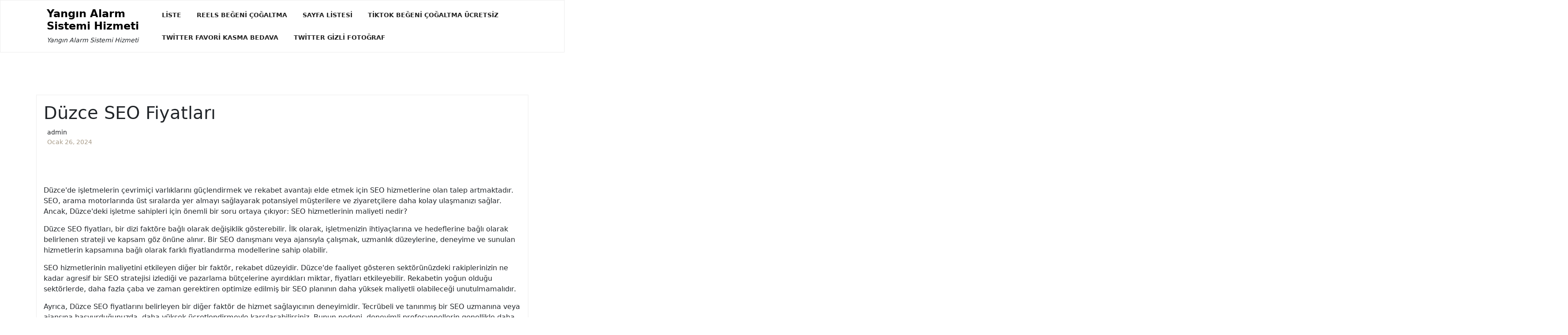

--- FILE ---
content_type: text/html; charset=UTF-8
request_url: https://yanginalarmsistemihizmeti.com.tr/duzce-seo-fiyatlari/
body_size: 11613
content:
<!doctype html>
<html lang="tr">

<head>
	<meta charset="UTF-8">
	<meta name="viewport" content="width=device-width, initial-scale=1">
	<link rel="profile" href="https://gmpg.org/xfn/11">

	<title>Düzce SEO Fiyatları &#8211; Yangın Alarm Sistemi Hizmeti</title>
<meta name='robots' content='max-image-preview:large' />
<link rel="alternate" type="application/rss+xml" title="Yangın Alarm Sistemi Hizmeti &raquo; akışı" href="https://yanginalarmsistemihizmeti.com.tr/feed/" />
<link rel="alternate" type="application/rss+xml" title="Yangın Alarm Sistemi Hizmeti &raquo; yorum akışı" href="https://yanginalarmsistemihizmeti.com.tr/comments/feed/" />
<link rel="alternate" title="oEmbed (JSON)" type="application/json+oembed" href="https://yanginalarmsistemihizmeti.com.tr/wp-json/oembed/1.0/embed?url=https%3A%2F%2Fyanginalarmsistemihizmeti.com.tr%2Fduzce-seo-fiyatlari%2F" />
<link rel="alternate" title="oEmbed (XML)" type="text/xml+oembed" href="https://yanginalarmsistemihizmeti.com.tr/wp-json/oembed/1.0/embed?url=https%3A%2F%2Fyanginalarmsistemihizmeti.com.tr%2Fduzce-seo-fiyatlari%2F&#038;format=xml" />
<style id='wp-img-auto-sizes-contain-inline-css'>
img:is([sizes=auto i],[sizes^="auto," i]){contain-intrinsic-size:3000px 1500px}
/*# sourceURL=wp-img-auto-sizes-contain-inline-css */
</style>
<style id='wp-emoji-styles-inline-css'>

	img.wp-smiley, img.emoji {
		display: inline !important;
		border: none !important;
		box-shadow: none !important;
		height: 1em !important;
		width: 1em !important;
		margin: 0 0.07em !important;
		vertical-align: -0.1em !important;
		background: none !important;
		padding: 0 !important;
	}
/*# sourceURL=wp-emoji-styles-inline-css */
</style>
<style id='wp-block-library-inline-css'>
:root{--wp-block-synced-color:#7a00df;--wp-block-synced-color--rgb:122,0,223;--wp-bound-block-color:var(--wp-block-synced-color);--wp-editor-canvas-background:#ddd;--wp-admin-theme-color:#007cba;--wp-admin-theme-color--rgb:0,124,186;--wp-admin-theme-color-darker-10:#006ba1;--wp-admin-theme-color-darker-10--rgb:0,107,160.5;--wp-admin-theme-color-darker-20:#005a87;--wp-admin-theme-color-darker-20--rgb:0,90,135;--wp-admin-border-width-focus:2px}@media (min-resolution:192dpi){:root{--wp-admin-border-width-focus:1.5px}}.wp-element-button{cursor:pointer}:root .has-very-light-gray-background-color{background-color:#eee}:root .has-very-dark-gray-background-color{background-color:#313131}:root .has-very-light-gray-color{color:#eee}:root .has-very-dark-gray-color{color:#313131}:root .has-vivid-green-cyan-to-vivid-cyan-blue-gradient-background{background:linear-gradient(135deg,#00d084,#0693e3)}:root .has-purple-crush-gradient-background{background:linear-gradient(135deg,#34e2e4,#4721fb 50%,#ab1dfe)}:root .has-hazy-dawn-gradient-background{background:linear-gradient(135deg,#faaca8,#dad0ec)}:root .has-subdued-olive-gradient-background{background:linear-gradient(135deg,#fafae1,#67a671)}:root .has-atomic-cream-gradient-background{background:linear-gradient(135deg,#fdd79a,#004a59)}:root .has-nightshade-gradient-background{background:linear-gradient(135deg,#330968,#31cdcf)}:root .has-midnight-gradient-background{background:linear-gradient(135deg,#020381,#2874fc)}:root{--wp--preset--font-size--normal:16px;--wp--preset--font-size--huge:42px}.has-regular-font-size{font-size:1em}.has-larger-font-size{font-size:2.625em}.has-normal-font-size{font-size:var(--wp--preset--font-size--normal)}.has-huge-font-size{font-size:var(--wp--preset--font-size--huge)}.has-text-align-center{text-align:center}.has-text-align-left{text-align:left}.has-text-align-right{text-align:right}.has-fit-text{white-space:nowrap!important}#end-resizable-editor-section{display:none}.aligncenter{clear:both}.items-justified-left{justify-content:flex-start}.items-justified-center{justify-content:center}.items-justified-right{justify-content:flex-end}.items-justified-space-between{justify-content:space-between}.screen-reader-text{border:0;clip-path:inset(50%);height:1px;margin:-1px;overflow:hidden;padding:0;position:absolute;width:1px;word-wrap:normal!important}.screen-reader-text:focus{background-color:#ddd;clip-path:none;color:#444;display:block;font-size:1em;height:auto;left:5px;line-height:normal;padding:15px 23px 14px;text-decoration:none;top:5px;width:auto;z-index:100000}html :where(.has-border-color){border-style:solid}html :where([style*=border-top-color]){border-top-style:solid}html :where([style*=border-right-color]){border-right-style:solid}html :where([style*=border-bottom-color]){border-bottom-style:solid}html :where([style*=border-left-color]){border-left-style:solid}html :where([style*=border-width]){border-style:solid}html :where([style*=border-top-width]){border-top-style:solid}html :where([style*=border-right-width]){border-right-style:solid}html :where([style*=border-bottom-width]){border-bottom-style:solid}html :where([style*=border-left-width]){border-left-style:solid}html :where(img[class*=wp-image-]){height:auto;max-width:100%}:where(figure){margin:0 0 1em}html :where(.is-position-sticky){--wp-admin--admin-bar--position-offset:var(--wp-admin--admin-bar--height,0px)}@media screen and (max-width:600px){html :where(.is-position-sticky){--wp-admin--admin-bar--position-offset:0px}}

/*# sourceURL=wp-block-library-inline-css */
</style><style id='global-styles-inline-css'>
:root{--wp--preset--aspect-ratio--square: 1;--wp--preset--aspect-ratio--4-3: 4/3;--wp--preset--aspect-ratio--3-4: 3/4;--wp--preset--aspect-ratio--3-2: 3/2;--wp--preset--aspect-ratio--2-3: 2/3;--wp--preset--aspect-ratio--16-9: 16/9;--wp--preset--aspect-ratio--9-16: 9/16;--wp--preset--color--black: #000000;--wp--preset--color--cyan-bluish-gray: #abb8c3;--wp--preset--color--white: #ffffff;--wp--preset--color--pale-pink: #f78da7;--wp--preset--color--vivid-red: #cf2e2e;--wp--preset--color--luminous-vivid-orange: #ff6900;--wp--preset--color--luminous-vivid-amber: #fcb900;--wp--preset--color--light-green-cyan: #7bdcb5;--wp--preset--color--vivid-green-cyan: #00d084;--wp--preset--color--pale-cyan-blue: #8ed1fc;--wp--preset--color--vivid-cyan-blue: #0693e3;--wp--preset--color--vivid-purple: #9b51e0;--wp--preset--gradient--vivid-cyan-blue-to-vivid-purple: linear-gradient(135deg,rgb(6,147,227) 0%,rgb(155,81,224) 100%);--wp--preset--gradient--light-green-cyan-to-vivid-green-cyan: linear-gradient(135deg,rgb(122,220,180) 0%,rgb(0,208,130) 100%);--wp--preset--gradient--luminous-vivid-amber-to-luminous-vivid-orange: linear-gradient(135deg,rgb(252,185,0) 0%,rgb(255,105,0) 100%);--wp--preset--gradient--luminous-vivid-orange-to-vivid-red: linear-gradient(135deg,rgb(255,105,0) 0%,rgb(207,46,46) 100%);--wp--preset--gradient--very-light-gray-to-cyan-bluish-gray: linear-gradient(135deg,rgb(238,238,238) 0%,rgb(169,184,195) 100%);--wp--preset--gradient--cool-to-warm-spectrum: linear-gradient(135deg,rgb(74,234,220) 0%,rgb(151,120,209) 20%,rgb(207,42,186) 40%,rgb(238,44,130) 60%,rgb(251,105,98) 80%,rgb(254,248,76) 100%);--wp--preset--gradient--blush-light-purple: linear-gradient(135deg,rgb(255,206,236) 0%,rgb(152,150,240) 100%);--wp--preset--gradient--blush-bordeaux: linear-gradient(135deg,rgb(254,205,165) 0%,rgb(254,45,45) 50%,rgb(107,0,62) 100%);--wp--preset--gradient--luminous-dusk: linear-gradient(135deg,rgb(255,203,112) 0%,rgb(199,81,192) 50%,rgb(65,88,208) 100%);--wp--preset--gradient--pale-ocean: linear-gradient(135deg,rgb(255,245,203) 0%,rgb(182,227,212) 50%,rgb(51,167,181) 100%);--wp--preset--gradient--electric-grass: linear-gradient(135deg,rgb(202,248,128) 0%,rgb(113,206,126) 100%);--wp--preset--gradient--midnight: linear-gradient(135deg,rgb(2,3,129) 0%,rgb(40,116,252) 100%);--wp--preset--font-size--small: 13px;--wp--preset--font-size--medium: 20px;--wp--preset--font-size--large: 36px;--wp--preset--font-size--x-large: 42px;--wp--preset--spacing--20: 0.44rem;--wp--preset--spacing--30: 0.67rem;--wp--preset--spacing--40: 1rem;--wp--preset--spacing--50: 1.5rem;--wp--preset--spacing--60: 2.25rem;--wp--preset--spacing--70: 3.38rem;--wp--preset--spacing--80: 5.06rem;--wp--preset--shadow--natural: 6px 6px 9px rgba(0, 0, 0, 0.2);--wp--preset--shadow--deep: 12px 12px 50px rgba(0, 0, 0, 0.4);--wp--preset--shadow--sharp: 6px 6px 0px rgba(0, 0, 0, 0.2);--wp--preset--shadow--outlined: 6px 6px 0px -3px rgb(255, 255, 255), 6px 6px rgb(0, 0, 0);--wp--preset--shadow--crisp: 6px 6px 0px rgb(0, 0, 0);}:where(.is-layout-flex){gap: 0.5em;}:where(.is-layout-grid){gap: 0.5em;}body .is-layout-flex{display: flex;}.is-layout-flex{flex-wrap: wrap;align-items: center;}.is-layout-flex > :is(*, div){margin: 0;}body .is-layout-grid{display: grid;}.is-layout-grid > :is(*, div){margin: 0;}:where(.wp-block-columns.is-layout-flex){gap: 2em;}:where(.wp-block-columns.is-layout-grid){gap: 2em;}:where(.wp-block-post-template.is-layout-flex){gap: 1.25em;}:where(.wp-block-post-template.is-layout-grid){gap: 1.25em;}.has-black-color{color: var(--wp--preset--color--black) !important;}.has-cyan-bluish-gray-color{color: var(--wp--preset--color--cyan-bluish-gray) !important;}.has-white-color{color: var(--wp--preset--color--white) !important;}.has-pale-pink-color{color: var(--wp--preset--color--pale-pink) !important;}.has-vivid-red-color{color: var(--wp--preset--color--vivid-red) !important;}.has-luminous-vivid-orange-color{color: var(--wp--preset--color--luminous-vivid-orange) !important;}.has-luminous-vivid-amber-color{color: var(--wp--preset--color--luminous-vivid-amber) !important;}.has-light-green-cyan-color{color: var(--wp--preset--color--light-green-cyan) !important;}.has-vivid-green-cyan-color{color: var(--wp--preset--color--vivid-green-cyan) !important;}.has-pale-cyan-blue-color{color: var(--wp--preset--color--pale-cyan-blue) !important;}.has-vivid-cyan-blue-color{color: var(--wp--preset--color--vivid-cyan-blue) !important;}.has-vivid-purple-color{color: var(--wp--preset--color--vivid-purple) !important;}.has-black-background-color{background-color: var(--wp--preset--color--black) !important;}.has-cyan-bluish-gray-background-color{background-color: var(--wp--preset--color--cyan-bluish-gray) !important;}.has-white-background-color{background-color: var(--wp--preset--color--white) !important;}.has-pale-pink-background-color{background-color: var(--wp--preset--color--pale-pink) !important;}.has-vivid-red-background-color{background-color: var(--wp--preset--color--vivid-red) !important;}.has-luminous-vivid-orange-background-color{background-color: var(--wp--preset--color--luminous-vivid-orange) !important;}.has-luminous-vivid-amber-background-color{background-color: var(--wp--preset--color--luminous-vivid-amber) !important;}.has-light-green-cyan-background-color{background-color: var(--wp--preset--color--light-green-cyan) !important;}.has-vivid-green-cyan-background-color{background-color: var(--wp--preset--color--vivid-green-cyan) !important;}.has-pale-cyan-blue-background-color{background-color: var(--wp--preset--color--pale-cyan-blue) !important;}.has-vivid-cyan-blue-background-color{background-color: var(--wp--preset--color--vivid-cyan-blue) !important;}.has-vivid-purple-background-color{background-color: var(--wp--preset--color--vivid-purple) !important;}.has-black-border-color{border-color: var(--wp--preset--color--black) !important;}.has-cyan-bluish-gray-border-color{border-color: var(--wp--preset--color--cyan-bluish-gray) !important;}.has-white-border-color{border-color: var(--wp--preset--color--white) !important;}.has-pale-pink-border-color{border-color: var(--wp--preset--color--pale-pink) !important;}.has-vivid-red-border-color{border-color: var(--wp--preset--color--vivid-red) !important;}.has-luminous-vivid-orange-border-color{border-color: var(--wp--preset--color--luminous-vivid-orange) !important;}.has-luminous-vivid-amber-border-color{border-color: var(--wp--preset--color--luminous-vivid-amber) !important;}.has-light-green-cyan-border-color{border-color: var(--wp--preset--color--light-green-cyan) !important;}.has-vivid-green-cyan-border-color{border-color: var(--wp--preset--color--vivid-green-cyan) !important;}.has-pale-cyan-blue-border-color{border-color: var(--wp--preset--color--pale-cyan-blue) !important;}.has-vivid-cyan-blue-border-color{border-color: var(--wp--preset--color--vivid-cyan-blue) !important;}.has-vivid-purple-border-color{border-color: var(--wp--preset--color--vivid-purple) !important;}.has-vivid-cyan-blue-to-vivid-purple-gradient-background{background: var(--wp--preset--gradient--vivid-cyan-blue-to-vivid-purple) !important;}.has-light-green-cyan-to-vivid-green-cyan-gradient-background{background: var(--wp--preset--gradient--light-green-cyan-to-vivid-green-cyan) !important;}.has-luminous-vivid-amber-to-luminous-vivid-orange-gradient-background{background: var(--wp--preset--gradient--luminous-vivid-amber-to-luminous-vivid-orange) !important;}.has-luminous-vivid-orange-to-vivid-red-gradient-background{background: var(--wp--preset--gradient--luminous-vivid-orange-to-vivid-red) !important;}.has-very-light-gray-to-cyan-bluish-gray-gradient-background{background: var(--wp--preset--gradient--very-light-gray-to-cyan-bluish-gray) !important;}.has-cool-to-warm-spectrum-gradient-background{background: var(--wp--preset--gradient--cool-to-warm-spectrum) !important;}.has-blush-light-purple-gradient-background{background: var(--wp--preset--gradient--blush-light-purple) !important;}.has-blush-bordeaux-gradient-background{background: var(--wp--preset--gradient--blush-bordeaux) !important;}.has-luminous-dusk-gradient-background{background: var(--wp--preset--gradient--luminous-dusk) !important;}.has-pale-ocean-gradient-background{background: var(--wp--preset--gradient--pale-ocean) !important;}.has-electric-grass-gradient-background{background: var(--wp--preset--gradient--electric-grass) !important;}.has-midnight-gradient-background{background: var(--wp--preset--gradient--midnight) !important;}.has-small-font-size{font-size: var(--wp--preset--font-size--small) !important;}.has-medium-font-size{font-size: var(--wp--preset--font-size--medium) !important;}.has-large-font-size{font-size: var(--wp--preset--font-size--large) !important;}.has-x-large-font-size{font-size: var(--wp--preset--font-size--x-large) !important;}
/*# sourceURL=global-styles-inline-css */
</style>

<style id='classic-theme-styles-inline-css'>
/*! This file is auto-generated */
.wp-block-button__link{color:#fff;background-color:#32373c;border-radius:9999px;box-shadow:none;text-decoration:none;padding:calc(.667em + 2px) calc(1.333em + 2px);font-size:1.125em}.wp-block-file__button{background:#32373c;color:#fff;text-decoration:none}
/*# sourceURL=/wp-includes/css/classic-themes.min.css */
</style>
<link rel='stylesheet' id='blog-eye-gb-block-css' href='https://yanginalarmsistemihizmeti.com.tr/wp-content/themes/blog-eye/assets/css/admin-block.css?ver=1.0' media='all' />
<link rel='stylesheet' id='bootstrap-css' href='https://yanginalarmsistemihizmeti.com.tr/wp-content/themes/blog-eye/assets/css/bootstrap.css?ver=5.0.1' media='all' />
<link rel='stylesheet' id='fontawesome-css' href='https://yanginalarmsistemihizmeti.com.tr/wp-content/themes/blog-eye/assets/css/all.css?ver=5.15.3' media='all' />
<link rel='stylesheet' id='blog-eye-block-style-css' href='https://yanginalarmsistemihizmeti.com.tr/wp-content/themes/blog-eye/assets/css/block.css?ver=1.1.0' media='all' />
<link rel='stylesheet' id='blog-eye-default-style-css' href='https://yanginalarmsistemihizmeti.com.tr/wp-content/themes/blog-eye/assets/css/default-style.css?ver=1.1.0' media='all' />
<link rel='stylesheet' id='blog-eye-main-style-css' href='https://yanginalarmsistemihizmeti.com.tr/wp-content/themes/blog-eye/assets/css/main.css?ver=1.1.0' media='all' />
<link rel='stylesheet' id='blog-eye-style-css' href='https://yanginalarmsistemihizmeti.com.tr/wp-content/themes/blog-eye/style.css?ver=1.1.0' media='all' />
<link rel='stylesheet' id='blog-eye-responsive-style-css' href='https://yanginalarmsistemihizmeti.com.tr/wp-content/themes/blog-eye/assets/css/responsive.css?ver=1.1.0' media='all' />
<script src="https://yanginalarmsistemihizmeti.com.tr/wp-includes/js/jquery/jquery.min.js?ver=3.7.1" id="jquery-core-js" type="4ea7ecd1d3b11483576a0e0b-text/javascript"></script>
<script src="https://yanginalarmsistemihizmeti.com.tr/wp-includes/js/jquery/jquery-migrate.min.js?ver=3.4.1" id="jquery-migrate-js" type="4ea7ecd1d3b11483576a0e0b-text/javascript"></script>
<link rel="https://api.w.org/" href="https://yanginalarmsistemihizmeti.com.tr/wp-json/" /><link rel="alternate" title="JSON" type="application/json" href="https://yanginalarmsistemihizmeti.com.tr/wp-json/wp/v2/posts/228" /><link rel="canonical" href="https://yanginalarmsistemihizmeti.com.tr/duzce-seo-fiyatlari/" />
<link rel='shortlink' href='https://yanginalarmsistemihizmeti.com.tr/?p=228' />
</head>

<body class="wp-singular post-template-default single single-post postid-228 single-format-standard wp-embed-responsive wp-theme-blog-eye">
		<div id="page" class="site">
		<a class="skip-link screen-reader-text" href="#primary">Skip to content</a>
			<div class="mobile-menu-bar">
		<div class="container">
			<nav id="mobile-navigation" class="mobile-navigation">
				<button id="mmenu-btn" class="menu-btn" aria-expanded="false">
					<span class="mopen">Menu</span>
					<span class="mclose">Close</span>
				</button>
				<div id="wsm-menu" class="wsm-menu"><ul>
<li class="page_item page-item-94"><a href="https://yanginalarmsistemihizmeti.com.tr/liste/">Liste</a></li>
<li class="page_item page-item-90"><a href="https://yanginalarmsistemihizmeti.com.tr/reels-begeni-cogaltma/">Reels Beğeni Çoğaltma</a></li>
<li class="page_item page-item-102"><a href="https://yanginalarmsistemihizmeti.com.tr/sayfa-listesi/">Sayfa Listesi</a></li>
<li class="page_item page-item-84"><a href="https://yanginalarmsistemihizmeti.com.tr/tiktok-begeni-cogaltma-ucretsiz/">Tiktok Beğeni Çoğaltma Ücretsiz</a></li>
<li class="page_item page-item-88"><a href="https://yanginalarmsistemihizmeti.com.tr/twitter-favori-kasma-bedava/">Twitter Favori Kasma Bedava</a></li>
<li class="page_item page-item-86"><a href="https://yanginalarmsistemihizmeti.com.tr/twitter-gizli-fotograf/">Twitter Gizli Fotoğraf</a></li>
</ul></div>
			</nav><!-- #site-navigation -->
		</div>
	</div>

				<header id="masthead" class="site-header ax-hstyle1">
							<div class="container pxm-style1">
		<div class="navigation mx-4">
			<div class="d-flex">
				<div class="pxms1-logo">
					
				<div class="site-branding brand-text">
							<h1 class="site-title"><a href="https://yanginalarmsistemihizmeti.com.tr/" rel="home">Yangın Alarm Sistemi Hizmeti</a></h1>
									<p class="site-description">Yangın Alarm Sistemi Hizmeti</p>
							
		</div><!-- .site-branding -->
	
				</div>
				<div class="pxms1-menu ms-auto">
						<nav id="site-navigation" class="main-navigation">
		<div id="blog-eye-menu" class="blog-eye-menu"><ul>
<li class="page_item page-item-94"><a href="https://yanginalarmsistemihizmeti.com.tr/liste/">Liste</a></li>
<li class="page_item page-item-90"><a href="https://yanginalarmsistemihizmeti.com.tr/reels-begeni-cogaltma/">Reels Beğeni Çoğaltma</a></li>
<li class="page_item page-item-102"><a href="https://yanginalarmsistemihizmeti.com.tr/sayfa-listesi/">Sayfa Listesi</a></li>
<li class="page_item page-item-84"><a href="https://yanginalarmsistemihizmeti.com.tr/tiktok-begeni-cogaltma-ucretsiz/">Tiktok Beğeni Çoğaltma Ücretsiz</a></li>
<li class="page_item page-item-88"><a href="https://yanginalarmsistemihizmeti.com.tr/twitter-favori-kasma-bedava/">Twitter Favori Kasma Bedava</a></li>
<li class="page_item page-item-86"><a href="https://yanginalarmsistemihizmeti.com.tr/twitter-gizli-fotograf/">Twitter Gizli Fotoğraf</a></li>
</ul></div>
	</nav><!-- #site-navigation -->
				</div>
			</div>
		</div>
	</div>


		</header><!-- #masthead -->

		
<div class="container mt-5 mb-5 pt-5 pb-5">
	<div class="row">
				<div class="col-lg-12">
			<main id="primary" class="site-main">

				
	<article id="post-228" class="post-228 post type-post status-publish format-standard hentry category-uncategorized">
		<div class="xpost-item pb-5 mb-5">
			<div class="xpost-text p-3">
								<header class="entry-header pb-4">
					<h1 class="entry-title">Düzce SEO Fiyatları</h1>						<div class="ax-single-blog-post-author-section">
							<div class="ax-blog-post-author-detalis">
								<div class="ax-blog-post-author-img">
									<a href="https://yanginalarmsistemihizmeti.com.tr/author/adwod/"></a>
								</div>
								<div class="ax-single-blog-post-pub-date">
									<a href="https://yanginalarmsistemihizmeti.com.tr/author/adwod/" class="ax-blog-post-author-name">admin</a>
									<p><span class="posted-on"><a href="https://yanginalarmsistemihizmeti.com.tr/duzce-seo-fiyatlari/" rel="bookmark"><time class="entry-date published updated" datetime="2024-01-26T20:14:08+00:00">Ocak 26, 2024</time></a></span></p>
								</div>
							</div>
						</div>
									</header><!-- .entry-header -->

				<div class="entry-content">
					<p><a href="https://www.seokoloji.com/"><img fetchpriority="high" decoding="async" src="https://www.seokoloji.com/wp-content/uploads/2024/01/seokoloji-dijital-pazarlama.png" alt="" width="3456" height="1728" class="aligncenter size-full wp-image-11195" /></a></p>
<p>Düzce&#039;de işletmelerin çevrimiçi varlıklarını güçlendirmek ve rekabet avantajı elde etmek için SEO hizmetlerine olan talep artmaktadır. SEO, arama motorlarında üst sıralarda yer almayı sağlayarak potansiyel müşterilere ve ziyaretçilere daha kolay ulaşmanızı sağlar. Ancak, Düzce&#039;deki işletme sahipleri için önemli bir soru ortaya çıkıyor: SEO hizmetlerinin maliyeti nedir?</p>
<p>Düzce SEO fiyatları, bir dizi faktöre bağlı olarak değişiklik gösterebilir. İlk olarak, işletmenizin ihtiyaçlarına ve hedeflerine bağlı olarak belirlenen strateji ve kapsam göz önüne alınır. Bir SEO danışmanı veya ajansıyla çalışmak, uzmanlık düzeylerine, deneyime ve sunulan hizmetlerin kapsamına bağlı olarak farklı fiyatlandırma modellerine sahip olabilir.</p>
<p>SEO hizmetlerinin maliyetini etkileyen diğer bir faktör, rekabet düzeyidir. Düzce&#039;de faaliyet gösteren sektörünüzdeki rakiplerinizin ne kadar agresif bir SEO stratejisi izlediği ve pazarlama bütçelerine ayırdıkları miktar, fiyatları etkileyebilir. Rekabetin yoğun olduğu sektörlerde, daha fazla çaba ve zaman gerektiren optimize edilmiş bir SEO planının daha yüksek maliyetli olabileceği unutulmamalıdır.</p>
<p>Ayrıca, Düzce SEO fiyatlarını belirleyen bir diğer faktör de hizmet sağlayıcının deneyimidir. Tecrübeli ve tanınmış bir SEO uzmanına veya ajansına başvurduğunuzda, daha yüksek ücretlendirmeyle karşılaşabilirsiniz. Bunun nedeni, deneyimli profesyonellerin genellikle daha iyi sonuçlar elde etme yeteneklerine sahip olmaları ve müşteriye sağladıkları değerin yüksek olmasıdır.</p>
<p>Son olarak, SEO hizmetlerinin süresi ve kapsamı da fiyatları etkileyebilir. Bazı işletmeler sadece temel SEO iyileştirmeleri yapmak isterken, diğerleri daha kapsamlı bir şekilde içerik oluşturma, bağlantı inşası ve pazarlama stratejisi geliştirme gibi hizmetlere ihtiyaç duyabilir. Bu nedenle, hizmetlerin süresi ve kapsamı arttıkça fiyatlar da artabilir.</p>
<p>Düzce&#039;deki işletmenizin özel ihtiyaçlarına uygun bir SEO stratejisi için bir danışman veya ajansla iletişime geçmek önemlidir. Profesyoneller, işletmenize özgü hedeflere yönelik bir plan geliştirirken, bütçenizin sınırlarını göz önünde bulunduracaklardır. SEO hizmetlerinin maliyeti, uzun vadede işletmenize getireceği olumlu sonuçları düşündüğünüzde yatırım yapmaya değerdir.</p>
<h2>Düzce’de İşletmenizin Büyümesini Sağlayacak SEO Fiyatları</h2>
<p>Düzce&#039;de işletmenizin büyümesi için en etkili pazarlama stratejilerinden biri, arama motoru optimizasyonudur (SEO). SEO, işletmenizin web sitesinin arama motorlarında üst sıralarda yer almasını sağlayarak daha fazla organik trafik çekmenizi mümkün kılar. Ancak, SEO hizmetlerinin maliyeti konusunda bazı endişeler olabilir.</p>
<p>Düzce&#039;deki işletmeler için sunulan SEO hizmetleri çeşitli fiyatlandırma modellerine sahiptir. Genellikle SEO şirketleri, işletmenin ihtiyaçlarına ve hedeflerine bağlı olarak farklı paketler sunar. Bu paketler genellikle temel SEO optimizasyonu, anahtar kelime araştırması, içerik oluşturma, teknik analiz, bağlantı oluşturma ve raporlama gibi hizmetleri içerir.</p>
<p>SEO hizmetlerinin fiyatı, işletmenizin ölçeği, rekabet düzeyi, sektörünüz ve hedeflediğiniz anahtar kelimeler gibi faktörlere bağlı olarak değişebilir. Düzce&#039;de, küçük ve orta ölçekli işletmeler genellikle uygun fiyatlı SEO paketlerini tercih ederken, büyük kurumsal firmalar daha kapsamlı ve özelleştirilmiş hizmetlere yönelebilir.</p>
<p>SEO hizmetlerinin maliyeti, aynı zamanda sağlanan hizmetin kalitesiyle de ilişkilidir. Kaliteli bir SEO hizmeti, uzmanlık gerektiren bir süreçtir ve profesyonel bir SEO şirketiyle çalışmak işletmenizin uzun vadeli başarısı için önemlidir. Ucuz ve düşük kaliteli hizmetler, genellikle istenilen sonuçları elde etmede yetersiz olabilir ve hatta web sitenizi arama motorlarında cezalandırma riski taşır.</p>
<p>Düzce&#039;de işletmenizin büyümesini sağlayacak SEO hizmetleri konusunda doğru bir karar vermek için araştırma yapmak önemlidir. Farklı SEO şirketlerinin sunduğu fiyatları ve hizmetleri karşılaştırarak en uygun seçeneği bulabilirsiniz. Ayrıca, daha önceki müşterilerin referanslarını inceleyerek şirketin geçmiş başarıları hakkında bilgi edinebilirsiniz.</p>
<p>Düzce&#039;deki işletmenizin büyümesini sağlamak için SEO hizmetlerinin önemi göz ardı edilmemelidir. İyi bir SEO stratejisi, işletmenizin çevrimiçi varlığını güçlendirir ve potansiyel müşterilerin sizi kolayca bulmasını sağlar. Bununla birlikte, SEO hizmetlerinin fiyatlandırması işletmenizin ihtiyaçlarına ve bütçenize uygun olmalıdır. Doğru SEO şirketiyle çalışarak, Düzce&#039;deki işletmenizin büyümesine katkıda bulunacak etkili bir dijital pazarlama stratejisi oluşturabilirsiniz.</p>
<h2>SEO Hizmetlerinde Düzce’nin En Uygun Fiyat Seçenekleri</h2>
<p>Düzce, işletmeler için çevrimiçi varlıklarını güçlendirmek ve arama motorlarında üst sıralarda yer almak isteyenler için önemli bir pazardır. SEO (Arama Motoru Optimizasyonu) hizmetleri, işletmelerin dijital görünürlüğünü artırmak, organik trafik çekmek ve daha fazla potansiyel müşteriye ulaşmak için kritik bir rol oynamaktadır. Düzce&#039;de SEO hizmetlerinin uygun fiyat seçenekleri sunan yetkin profesyoneller tarafından sağlanması, işletmelerin hedeflerine ulaşmasını kolaylaştırmaktadır.</p>
<p>Düzce&#039;deki SEO hizmetlerinde en uygun fiyat seçeneklerini sunan şirketler, işletmelerin bütçelerine uygun çözümler sunmayı hedeflemektedir. Bu hizmetler, işletmelerin özel ihtiyaçlarına yönelik olarak tasarlanır ve rekabetçi bir şekilde fiyatlandırılır. Uygun fiyat seçeneklerinin yanı sıra, kaliteli hizmet ve etkili sonuçlar da önemli bir odak noktasıdır.</p>
<p>Düzce&#039;deki SEO profesyonelleri, sektördeki en son trendleri takip ederek ve arama motorlarının güncel algoritmalarını anlayarak işletmelerin web sitelerini optimize eder. Bu süreçte, anahtar kelime araştırması, teknik optimizasyon, içerik oluşturma ve bağlantı inşası gibi stratejiler kullanılır. Ayrıca, yerel SEO odaklı çözümler sunan profesyoneller, Düzce&#039;deki işletmelerin yerel müşterilere ulaşmasına yardımcı olur.</p>
<p>Düzce&#039;deki uygun fiyatlı SEO hizmetleri, işletmelere uzun vadeli faydalar sağlar. Arama motorlarındaki üst sıralarda yer almak, organik trafik ve potansiyel müşteri sayısını artırırken marka bilinirliğini ve itibarını da güçlendirir. Düzce&#039;de, uygun fiyatlı SEO hizmetleri sunan şirketlerle çalışan işletmeler, dijital pazarda rekabette öne geçer ve potansiyel müşterilerin dikkatini çekme konusunda avantaj elde eder.</p>
<p>Düzce&#039;deki SEO hizmetlerinde en uygun fiyat seçenekleri sunan yetkin profesyonellerin varlığı, işletmelerin çevrimiçi başarılarını güvence altına alır. Uygun fiyatlarla kaliteli hizmetler sunan bu profesyoneller, işletmelerin hedeflerine ulaşmasına yardımcı olur ve çevrimiçi rekabette öne çıkmasını sağlar. Düzce&#039;deki işletmeler, SEO hizmetlerinin gücünü keşfederek dijital dünyada büyüme potansiyellerini maksimize edebilirler.</p>
<h2>Düzce’deki Şirketler İçin Rekabetçi SEO Fiyatlandırmaları</h2>
<p>SEO, günümüzde çevrimiçi varlığını artırmak isteyen şirketler için kritik bir öneme sahip. Düzce&#039;de faaliyet gösteren şirketler de rekabet avantajı elde etmek ve hedef kitlelerine erişimini iyileştirmek amacıyla SEO hizmetlerine ihtiyaç duyuyor. Ancak, birçok işletme için endişe verici olabilecek bir konu, SEO hizmetlerinin maliyetidir.</p>
<p>Rekabetçi bir pazarda yer alırken, Düzce&#039;deki şirketlerin uygun fiyatlarla kaliteli SEO hizmetleri sunan ajansları bulmaları önemlidir. İyi bir SEO stratejisiyle web sitelerinin sıralamalarını artırabilir, organik trafiklerini yükseltebilir ve potansiyel müşterilerle daha fazla etkileşim sağlayabilirler.</p>
<p>Düzce&#039;deki şirketler için rekabetçi SEO fiyatlandırmaları genellikle bazı faktörlere dayanır. Bunlar, hedeflenen anahtar kelimelerin rekabet düzeyi, web sitesinin mevcut durumu, içerik optimizasyonu ve teknik SEO gereksinimleri gibi unsurları içerir. Ajansların sundukları hizmet paketleri ve özellikler de fiyatlandırmayı etkileyen başka bir faktördür.</p>
<p>SEO hizmetleri için fiyat alırken, Düzce&#039;deki şirketlerin dikkate alması gereken bazı noktalar vardır. En düşük fiyatlı seçeneği tercih etmek cazip görünebilir, ancak kalite ve uzun vadeli sonuçlar da göz ardı edilmemelidir. İyi bir ajans, bütçenize uygun çözümler sunarken aynı zamanda uzmanlık, deneyim ve referanslarıyla güven vermelidir.</p>
<p>Düzce&#039;de rekabetçi SEO fiyatlandırmaları arayan şirketler, sektördeki farklı ajansları karşılaştırarak en iyi seçeneği belirleyebilirler. Önemli olan, uygun maliyetle yüksek kaliteli hizmetler sunabilecek bir ajansla çalışmaktır.</p>
<p>Düzce&#039;deki şirketlerin rekabetçi SEO fiyatlandırmalarını değerlendirirken hem bütçelerini hem de kaliteyi göz önünde bulundurmaları önemlidir. İyi bir SEO stratejisi, şirketlerin hedef kitlelerine ulaşmasına yardımcı olabilir ve çevrimiçi varlıklarını güçlendirebilir. Doğru ajansı bulmak, başarıya giden yolda önemli bir adımdır.</p>
<h2>Düzce’ye Özel SEO Paketleriyle İnternet Sıralamanızı Yükseltin</h2>
<p>İnternet dünyasında başarılı olmak ve hedef kitlenizin dikkatini çekmek için doğru adımları atmanız önemlidir. Düzce gibi rekabetin yoğun olduğu bir bölgede işletme sahipleri, internet sıralamalarını yükseltmek için etkili bir strateji geliştirmelidirler. Bu noktada, Düzce&#039;ye özel SEO paketleri sizin için ideal bir seçenek olabilir.</p>
<p>SEO (Arama Motoru Optimizasyonu), web sitenizi arama motorlarının organik sonuçlarında üst sıralara taşıyan tekniklerin bir bileşimidir. Doğru şekilde uygulandığında, SEO, potansiyel müşterilerinize erişmenizi kolaylaştırır ve işletmenizin online görünürlüğünü artırır.</p>
<p>Düzce&#039;ye özel SEO paketleri, yerel pazarlama stratejilerini kullanarak işletmenin internet sıralamasını iyileştirmeyi hedefler. Bu paketler, Düzce&#039;deki hedef kitlenizle bağlantı kurmanızı sağlayan anahtar kelimeleri belirlemekten, web sitenizi optimize etmeye ve içerik oluşturmaya kadar geniş bir yelpazede hizmetler sunar.</p>
<p>Bu hizmetler arasında, Düzce ile ilgili aramalar için optimize edilmiş içeriklerin yazılması da bulunur. Bu sayede, Düzce&#039;deki potansiyel müşterilerinizin arama motorlarında sizi daha kolay bulabilmesi sağlanır. Ayrıca, yerel işletme dizinlerine kaydolma, geri bağlantı stratejileri, sosyal medya yönetimi gibi unsurlar da SEO paketleri kapsamında yer alabilir.</p>
<p>Düzce&#039;ye özel SEO paketleriyle internet sıralamanızı yükseltmek, işletmenizin bölgedeki rekabette bir adım öne çıkmasını sağlayabilir. Yerel pazarda daha fazla farkındalık yaratmak ve hedef kitlenize daha etkili bir şekilde ulaşmak için doğru anahtar kelimelerle optimize edilmiş içerikler önemli bir rol oynar.</p>
<p>Unutmayın, Düzce&#039;ye özel SEO paketleriyle internet sıralamanızı yükselterek potansiyel müşterilerinizi çekmek ve işletmenizi büyütmek için kritik bir avantaj elde edebilirsiniz. Doğru stratejiyle başarıya giden yolda ilerlemek için bu hizmetlerden faydalanabilirsiniz.</p>
				</div><!-- .entry-content -->
				<footer class="entry-footer">
					<span class="cat-links">Posted in: <a href="https://yanginalarmsistemihizmeti.com.tr/category/uncategorized/" rel="category tag">Uncategorized</a></span>				</footer><!-- .entry-footer -->
			</div>
		</div>
	</article><!-- #post-228 -->

	<nav class="navigation post-navigation" aria-label="Yazılar">
		<h2 class="screen-reader-text">Yazı gezinmesi</h2>
		<div class="nav-links"><div class="nav-previous"><a href="https://yanginalarmsistemihizmeti.com.tr/konya-eregli-seo-uzmani/" rel="prev"><span class="nav-subtitle">Previous:</span> <span class="nav-title">Konya Ereğli SEO Uzmanı</span></a></div><div class="nav-next"><a href="https://yanginalarmsistemihizmeti.com.tr/kahramanmaras-pazarcik-seo-ajansi/" rel="next"><span class="nav-subtitle">Next:</span> <span class="nav-title">Kahramanmaraş Pazarcık SEO Ajansı</span></a></div></div>
	</nav>
			</main><!-- #main -->
		</div>
			</div>
</div>


<footer id="colophon" class="site-footer pt-3 pb-3">
	<div class="footer-cradit site-info text-center">
		&copy;
					Yangın Alarm Sistemi Hizmeti All rights reserved  - 2026			</div>
</footer><!-- #colophon -->
</div><!-- #page -->

<script type="speculationrules">
{"prefetch":[{"source":"document","where":{"and":[{"href_matches":"/*"},{"not":{"href_matches":["/wp-*.php","/wp-admin/*","/wp-content/uploads/*","/wp-content/*","/wp-content/plugins/*","/wp-content/themes/blog-eye/*","/*\\?(.+)"]}},{"not":{"selector_matches":"a[rel~=\"nofollow\"]"}},{"not":{"selector_matches":".no-prefetch, .no-prefetch a"}}]},"eagerness":"conservative"}]}
</script>
<script src="https://yanginalarmsistemihizmeti.com.tr/wp-includes/js/imagesloaded.min.js?ver=5.0.0" id="imagesloaded-js" type="4ea7ecd1d3b11483576a0e0b-text/javascript"></script>
<script src="https://yanginalarmsistemihizmeti.com.tr/wp-includes/js/masonry.min.js?ver=4.2.2" id="masonry-js" type="4ea7ecd1d3b11483576a0e0b-text/javascript"></script>
<script src="https://yanginalarmsistemihizmeti.com.tr/wp-content/themes/blog-eye/assets/js/navigation.js?ver=1.1.0" id="blog-eye-navigation-js" type="4ea7ecd1d3b11483576a0e0b-text/javascript"></script>
<script src="https://yanginalarmsistemihizmeti.com.tr/wp-content/themes/blog-eye/assets/js/mobile-menu.js?ver=1.0.10" id="blog-eye-mmenu-scripts-js" type="4ea7ecd1d3b11483576a0e0b-text/javascript"></script>
<script src="https://yanginalarmsistemihizmeti.com.tr/wp-content/themes/blog-eye/assets/js/scripts.js?ver=1.1.0" id="blog-eye-scripts-js" type="4ea7ecd1d3b11483576a0e0b-text/javascript"></script>
<script id="news-axis-info-js-extra" type="4ea7ecd1d3b11483576a0e0b-text/javascript">
var blogEyeSiteInfo = {"wordpressLink":"https://wordpress.org/","wordpressText":"Powered by WordPress","themeName":"News Axis","themeAuthor":"wp theme space","themeAuthorLink":"https://wpthemespace.com/","restoreButtonText":"Show Site Info","themeTextTemplate":"Theme: %1$s by %2$s."};
//# sourceURL=news-axis-info-js-extra
</script>
<script src="https://yanginalarmsistemihizmeti.com.tr/wp-content/themes/blog-eye/assets/js/info.js?ver=1.1.0" id="news-axis-info-js" type="4ea7ecd1d3b11483576a0e0b-text/javascript"></script>
<script id="wp-emoji-settings" type="application/json">
{"baseUrl":"https://s.w.org/images/core/emoji/17.0.2/72x72/","ext":".png","svgUrl":"https://s.w.org/images/core/emoji/17.0.2/svg/","svgExt":".svg","source":{"concatemoji":"https://yanginalarmsistemihizmeti.com.tr/wp-includes/js/wp-emoji-release.min.js?ver=6.9"}}
</script>
<script type="4ea7ecd1d3b11483576a0e0b-module">
/*! This file is auto-generated */
const a=JSON.parse(document.getElementById("wp-emoji-settings").textContent),o=(window._wpemojiSettings=a,"wpEmojiSettingsSupports"),s=["flag","emoji"];function i(e){try{var t={supportTests:e,timestamp:(new Date).valueOf()};sessionStorage.setItem(o,JSON.stringify(t))}catch(e){}}function c(e,t,n){e.clearRect(0,0,e.canvas.width,e.canvas.height),e.fillText(t,0,0);t=new Uint32Array(e.getImageData(0,0,e.canvas.width,e.canvas.height).data);e.clearRect(0,0,e.canvas.width,e.canvas.height),e.fillText(n,0,0);const a=new Uint32Array(e.getImageData(0,0,e.canvas.width,e.canvas.height).data);return t.every((e,t)=>e===a[t])}function p(e,t){e.clearRect(0,0,e.canvas.width,e.canvas.height),e.fillText(t,0,0);var n=e.getImageData(16,16,1,1);for(let e=0;e<n.data.length;e++)if(0!==n.data[e])return!1;return!0}function u(e,t,n,a){switch(t){case"flag":return n(e,"\ud83c\udff3\ufe0f\u200d\u26a7\ufe0f","\ud83c\udff3\ufe0f\u200b\u26a7\ufe0f")?!1:!n(e,"\ud83c\udde8\ud83c\uddf6","\ud83c\udde8\u200b\ud83c\uddf6")&&!n(e,"\ud83c\udff4\udb40\udc67\udb40\udc62\udb40\udc65\udb40\udc6e\udb40\udc67\udb40\udc7f","\ud83c\udff4\u200b\udb40\udc67\u200b\udb40\udc62\u200b\udb40\udc65\u200b\udb40\udc6e\u200b\udb40\udc67\u200b\udb40\udc7f");case"emoji":return!a(e,"\ud83e\u1fac8")}return!1}function f(e,t,n,a){let r;const o=(r="undefined"!=typeof WorkerGlobalScope&&self instanceof WorkerGlobalScope?new OffscreenCanvas(300,150):document.createElement("canvas")).getContext("2d",{willReadFrequently:!0}),s=(o.textBaseline="top",o.font="600 32px Arial",{});return e.forEach(e=>{s[e]=t(o,e,n,a)}),s}function r(e){var t=document.createElement("script");t.src=e,t.defer=!0,document.head.appendChild(t)}a.supports={everything:!0,everythingExceptFlag:!0},new Promise(t=>{let n=function(){try{var e=JSON.parse(sessionStorage.getItem(o));if("object"==typeof e&&"number"==typeof e.timestamp&&(new Date).valueOf()<e.timestamp+604800&&"object"==typeof e.supportTests)return e.supportTests}catch(e){}return null}();if(!n){if("undefined"!=typeof Worker&&"undefined"!=typeof OffscreenCanvas&&"undefined"!=typeof URL&&URL.createObjectURL&&"undefined"!=typeof Blob)try{var e="postMessage("+f.toString()+"("+[JSON.stringify(s),u.toString(),c.toString(),p.toString()].join(",")+"));",a=new Blob([e],{type:"text/javascript"});const r=new Worker(URL.createObjectURL(a),{name:"wpTestEmojiSupports"});return void(r.onmessage=e=>{i(n=e.data),r.terminate(),t(n)})}catch(e){}i(n=f(s,u,c,p))}t(n)}).then(e=>{for(const n in e)a.supports[n]=e[n],a.supports.everything=a.supports.everything&&a.supports[n],"flag"!==n&&(a.supports.everythingExceptFlag=a.supports.everythingExceptFlag&&a.supports[n]);var t;a.supports.everythingExceptFlag=a.supports.everythingExceptFlag&&!a.supports.flag,a.supports.everything||((t=a.source||{}).concatemoji?r(t.concatemoji):t.wpemoji&&t.twemoji&&(r(t.twemoji),r(t.wpemoji)))});
//# sourceURL=https://yanginalarmsistemihizmeti.com.tr/wp-includes/js/wp-emoji-loader.min.js
</script>

<script src="/cdn-cgi/scripts/7d0fa10a/cloudflare-static/rocket-loader.min.js" data-cf-settings="4ea7ecd1d3b11483576a0e0b-|49" defer></script><script defer src="https://static.cloudflareinsights.com/beacon.min.js/vcd15cbe7772f49c399c6a5babf22c1241717689176015" integrity="sha512-ZpsOmlRQV6y907TI0dKBHq9Md29nnaEIPlkf84rnaERnq6zvWvPUqr2ft8M1aS28oN72PdrCzSjY4U6VaAw1EQ==" data-cf-beacon='{"version":"2024.11.0","token":"83098e7664db4ef7b20ffc848e08075e","r":1,"server_timing":{"name":{"cfCacheStatus":true,"cfEdge":true,"cfExtPri":true,"cfL4":true,"cfOrigin":true,"cfSpeedBrain":true},"location_startswith":null}}' crossorigin="anonymous"></script>
</body>

</html>

<div class="Google" style="display:none">
<a href="https://bit.ly/sms-onay" rel="dofollow">SMS onay</a>
<a href="https://anabolicpharma1.com/" rel="dofollow">Anabolic Pharma</a>
<a href="https://www.avc.edu.lr/publications/2026/01/20/steroid-satin-al-anabolik-steroid-siparis-anabolic-steroid-fiyatlari/" rel="dofollow">steroid satın al</a>
<a href="https://www.seokoloji.com/link/" rel="dofollow">link</a>
<a href="https://www.steroidsatinal.online/" title="steroid satın al" rel="dofollow">steroid satın al</a>
<a href="https://www.smsonay.com/" rel="nofollow">sms onay</a>
<a href="https://www.seokoloji.com/"><strong>seokoloji</strong></a>
<a href="https://yetersozluk.com/"><strong>https://yetersozluk.com/</strong></a>

<a href="https://kythera.gr/"><strong>canlı maç izle</strong></a>
<a href="https://kythera.gr/"><strong>canlı maç izle 2026</strong></a>










<a href="https://sundivingsrilanka.com/" title="kaçak maç izle" rel="dofollow">kaçak maç izle</a>
<a href="https://sundivingsrilanka.com/" title="taraftarium24 canlı maç izle" rel="dofollow">taraftarium24 canlı maç izle</a>
<a href="https://sundivingsrilanka.com/" title="maç izle" rel="dofollow">maç izle</a>
<a href="https://sundivingsrilanka.com/" title="canlı maç izle" rel="dofollow">canlı maç izle</a>









<a href="https://www.indiedevday.es/" title="türk ifşa" rel="dofollow">türk ifşa</a>




</div>




<a href="https://sosyaldigital.com/" title="instagram takipçi satın al"><img width="125" height="125" border="0" src="https://sosyaldigital.com/upload/logo-206563-1--485427.png.webp" alt="instagram takipçi satın al"></a> 


<div class="Google" style="display:none">
<a href="https://tutunsepeti35.com/kent-switch-satin-al/">Kent Switch Mentollü Satın Al</a>
<a href="https://tutunsepeti35.com/kent/">Kent Sigara Satın Al</a>
<a href="https://tutunsepeti34.com/puro-sigarillo/" rel="dofollow">puro satın al</a>
<a href="https://www.anabolickapinda26.com/" title="steroid fiyat" rel="dofollow">steroid fiyat</a>
<a href="https://www.gastlylikit8.com/" title="Likit Satın Al" rel="dofollow">Likit Satın Al</a>

</div>

